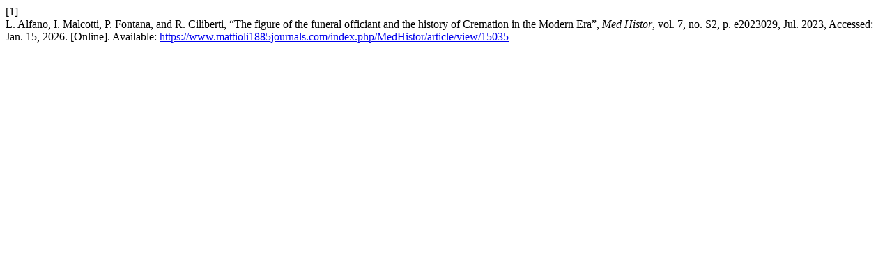

--- FILE ---
content_type: text/html; charset=utf-8
request_url: https://www.mattioli1885journals.com/index.php/MedHistor/citationstylelanguage/get/ieee?submissionId=15035&publicationId=19728&issueId=902
body_size: 120
content:
<div class="csl-bib-body">
  <div class="csl-entry"><div class="csl-left-margin">[1]</div><div class="csl-right-inline">L. Alfano, I. Malcotti, P. Fontana, and R. Ciliberti, “The figure of the funeral officiant and the history of Cremation in the Modern Era”, <i>Med Histor</i>, vol. 7, no. S2, p. e2023029, Jul. 2023, Accessed: Jan. 15, 2026. [Online]. Available: <a href="https://www.mattioli1885journals.com/index.php/MedHistor/article/view/15035">https://www.mattioli1885journals.com/index.php/MedHistor/article/view/15035</a></div></div>
</div>